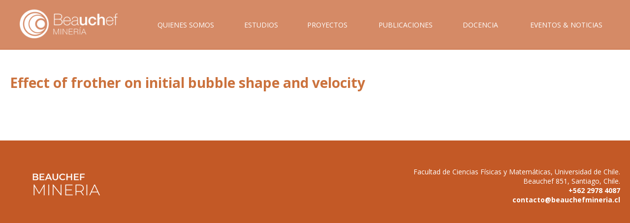

--- FILE ---
content_type: text/html; charset=UTF-8
request_url: https://www.beauchefmineria.cl/publicacion/effect-of-frother-on-initial-bubble-shape-and-velocity/
body_size: 25325
content:
<!DOCTYPE html>
<html xmlns="https://www.w3.org/1999/xhtml" lang="es">
<head>
	<meta charset="UTF-8">
	<title>Effect of frother on initial bubble shape and velocity &laquo;  Beauchef Minería</title>
	<link rel="profile" href="http://gmpg.org/xfn/11">
	<link rel="pingback" href="https://www.beauchefmineria.cl/xmlrpc.php">

	<style type="text/css" media="all">
		@import url( 'https://www.beauchefmineria.cl/wp-content/themes/beauchefmineria/style2.css?v=3' );
		@import url( https://www.beauchefmineria.cl/wp-content/themes/beauchefmineria/style.css?v=3 );
	</style>

	<link href='https://fonts.googleapis.com/css?family=Open+Sans:300italic,400italic,600italic,700italic,800italic,400,300,600,700,800' rel='stylesheet' type='text/css'>

	<meta name="viewport" content="width=device-width, initial-scale=1.0">

	<meta name='robots' content='max-image-preview:large' />
<link rel='dns-prefetch' href='//ajax.googleapis.com' />
<link rel='dns-prefetch' href='//s.w.org' />
<script type="text/javascript">
window._wpemojiSettings = {"baseUrl":"https:\/\/s.w.org\/images\/core\/emoji\/14.0.0\/72x72\/","ext":".png","svgUrl":"https:\/\/s.w.org\/images\/core\/emoji\/14.0.0\/svg\/","svgExt":".svg","source":{"concatemoji":"https:\/\/www.beauchefmineria.cl\/wp-includes\/js\/wp-emoji-release.min.js?ver=6.0.11"}};
/*! This file is auto-generated */
!function(e,a,t){var n,r,o,i=a.createElement("canvas"),p=i.getContext&&i.getContext("2d");function s(e,t){var a=String.fromCharCode,e=(p.clearRect(0,0,i.width,i.height),p.fillText(a.apply(this,e),0,0),i.toDataURL());return p.clearRect(0,0,i.width,i.height),p.fillText(a.apply(this,t),0,0),e===i.toDataURL()}function c(e){var t=a.createElement("script");t.src=e,t.defer=t.type="text/javascript",a.getElementsByTagName("head")[0].appendChild(t)}for(o=Array("flag","emoji"),t.supports={everything:!0,everythingExceptFlag:!0},r=0;r<o.length;r++)t.supports[o[r]]=function(e){if(!p||!p.fillText)return!1;switch(p.textBaseline="top",p.font="600 32px Arial",e){case"flag":return s([127987,65039,8205,9895,65039],[127987,65039,8203,9895,65039])?!1:!s([55356,56826,55356,56819],[55356,56826,8203,55356,56819])&&!s([55356,57332,56128,56423,56128,56418,56128,56421,56128,56430,56128,56423,56128,56447],[55356,57332,8203,56128,56423,8203,56128,56418,8203,56128,56421,8203,56128,56430,8203,56128,56423,8203,56128,56447]);case"emoji":return!s([129777,127995,8205,129778,127999],[129777,127995,8203,129778,127999])}return!1}(o[r]),t.supports.everything=t.supports.everything&&t.supports[o[r]],"flag"!==o[r]&&(t.supports.everythingExceptFlag=t.supports.everythingExceptFlag&&t.supports[o[r]]);t.supports.everythingExceptFlag=t.supports.everythingExceptFlag&&!t.supports.flag,t.DOMReady=!1,t.readyCallback=function(){t.DOMReady=!0},t.supports.everything||(n=function(){t.readyCallback()},a.addEventListener?(a.addEventListener("DOMContentLoaded",n,!1),e.addEventListener("load",n,!1)):(e.attachEvent("onload",n),a.attachEvent("onreadystatechange",function(){"complete"===a.readyState&&t.readyCallback()})),(e=t.source||{}).concatemoji?c(e.concatemoji):e.wpemoji&&e.twemoji&&(c(e.twemoji),c(e.wpemoji)))}(window,document,window._wpemojiSettings);
</script>
<style type="text/css">
img.wp-smiley,
img.emoji {
	display: inline !important;
	border: none !important;
	box-shadow: none !important;
	height: 1em !important;
	width: 1em !important;
	margin: 0 0.07em !important;
	vertical-align: -0.1em !important;
	background: none !important;
	padding: 0 !important;
}
</style>
	<link rel='stylesheet' id='wp-block-library-css'  href='https://www.beauchefmineria.cl/wp-includes/css/dist/block-library/style.min.css?ver=6.0.11' type='text/css' media='all' />
<style id='global-styles-inline-css' type='text/css'>
body{--wp--preset--color--black: #000000;--wp--preset--color--cyan-bluish-gray: #abb8c3;--wp--preset--color--white: #ffffff;--wp--preset--color--pale-pink: #f78da7;--wp--preset--color--vivid-red: #cf2e2e;--wp--preset--color--luminous-vivid-orange: #ff6900;--wp--preset--color--luminous-vivid-amber: #fcb900;--wp--preset--color--light-green-cyan: #7bdcb5;--wp--preset--color--vivid-green-cyan: #00d084;--wp--preset--color--pale-cyan-blue: #8ed1fc;--wp--preset--color--vivid-cyan-blue: #0693e3;--wp--preset--color--vivid-purple: #9b51e0;--wp--preset--gradient--vivid-cyan-blue-to-vivid-purple: linear-gradient(135deg,rgba(6,147,227,1) 0%,rgb(155,81,224) 100%);--wp--preset--gradient--light-green-cyan-to-vivid-green-cyan: linear-gradient(135deg,rgb(122,220,180) 0%,rgb(0,208,130) 100%);--wp--preset--gradient--luminous-vivid-amber-to-luminous-vivid-orange: linear-gradient(135deg,rgba(252,185,0,1) 0%,rgba(255,105,0,1) 100%);--wp--preset--gradient--luminous-vivid-orange-to-vivid-red: linear-gradient(135deg,rgba(255,105,0,1) 0%,rgb(207,46,46) 100%);--wp--preset--gradient--very-light-gray-to-cyan-bluish-gray: linear-gradient(135deg,rgb(238,238,238) 0%,rgb(169,184,195) 100%);--wp--preset--gradient--cool-to-warm-spectrum: linear-gradient(135deg,rgb(74,234,220) 0%,rgb(151,120,209) 20%,rgb(207,42,186) 40%,rgb(238,44,130) 60%,rgb(251,105,98) 80%,rgb(254,248,76) 100%);--wp--preset--gradient--blush-light-purple: linear-gradient(135deg,rgb(255,206,236) 0%,rgb(152,150,240) 100%);--wp--preset--gradient--blush-bordeaux: linear-gradient(135deg,rgb(254,205,165) 0%,rgb(254,45,45) 50%,rgb(107,0,62) 100%);--wp--preset--gradient--luminous-dusk: linear-gradient(135deg,rgb(255,203,112) 0%,rgb(199,81,192) 50%,rgb(65,88,208) 100%);--wp--preset--gradient--pale-ocean: linear-gradient(135deg,rgb(255,245,203) 0%,rgb(182,227,212) 50%,rgb(51,167,181) 100%);--wp--preset--gradient--electric-grass: linear-gradient(135deg,rgb(202,248,128) 0%,rgb(113,206,126) 100%);--wp--preset--gradient--midnight: linear-gradient(135deg,rgb(2,3,129) 0%,rgb(40,116,252) 100%);--wp--preset--duotone--dark-grayscale: url('#wp-duotone-dark-grayscale');--wp--preset--duotone--grayscale: url('#wp-duotone-grayscale');--wp--preset--duotone--purple-yellow: url('#wp-duotone-purple-yellow');--wp--preset--duotone--blue-red: url('#wp-duotone-blue-red');--wp--preset--duotone--midnight: url('#wp-duotone-midnight');--wp--preset--duotone--magenta-yellow: url('#wp-duotone-magenta-yellow');--wp--preset--duotone--purple-green: url('#wp-duotone-purple-green');--wp--preset--duotone--blue-orange: url('#wp-duotone-blue-orange');--wp--preset--font-size--small: 13px;--wp--preset--font-size--medium: 20px;--wp--preset--font-size--large: 36px;--wp--preset--font-size--x-large: 42px;}.has-black-color{color: var(--wp--preset--color--black) !important;}.has-cyan-bluish-gray-color{color: var(--wp--preset--color--cyan-bluish-gray) !important;}.has-white-color{color: var(--wp--preset--color--white) !important;}.has-pale-pink-color{color: var(--wp--preset--color--pale-pink) !important;}.has-vivid-red-color{color: var(--wp--preset--color--vivid-red) !important;}.has-luminous-vivid-orange-color{color: var(--wp--preset--color--luminous-vivid-orange) !important;}.has-luminous-vivid-amber-color{color: var(--wp--preset--color--luminous-vivid-amber) !important;}.has-light-green-cyan-color{color: var(--wp--preset--color--light-green-cyan) !important;}.has-vivid-green-cyan-color{color: var(--wp--preset--color--vivid-green-cyan) !important;}.has-pale-cyan-blue-color{color: var(--wp--preset--color--pale-cyan-blue) !important;}.has-vivid-cyan-blue-color{color: var(--wp--preset--color--vivid-cyan-blue) !important;}.has-vivid-purple-color{color: var(--wp--preset--color--vivid-purple) !important;}.has-black-background-color{background-color: var(--wp--preset--color--black) !important;}.has-cyan-bluish-gray-background-color{background-color: var(--wp--preset--color--cyan-bluish-gray) !important;}.has-white-background-color{background-color: var(--wp--preset--color--white) !important;}.has-pale-pink-background-color{background-color: var(--wp--preset--color--pale-pink) !important;}.has-vivid-red-background-color{background-color: var(--wp--preset--color--vivid-red) !important;}.has-luminous-vivid-orange-background-color{background-color: var(--wp--preset--color--luminous-vivid-orange) !important;}.has-luminous-vivid-amber-background-color{background-color: var(--wp--preset--color--luminous-vivid-amber) !important;}.has-light-green-cyan-background-color{background-color: var(--wp--preset--color--light-green-cyan) !important;}.has-vivid-green-cyan-background-color{background-color: var(--wp--preset--color--vivid-green-cyan) !important;}.has-pale-cyan-blue-background-color{background-color: var(--wp--preset--color--pale-cyan-blue) !important;}.has-vivid-cyan-blue-background-color{background-color: var(--wp--preset--color--vivid-cyan-blue) !important;}.has-vivid-purple-background-color{background-color: var(--wp--preset--color--vivid-purple) !important;}.has-black-border-color{border-color: var(--wp--preset--color--black) !important;}.has-cyan-bluish-gray-border-color{border-color: var(--wp--preset--color--cyan-bluish-gray) !important;}.has-white-border-color{border-color: var(--wp--preset--color--white) !important;}.has-pale-pink-border-color{border-color: var(--wp--preset--color--pale-pink) !important;}.has-vivid-red-border-color{border-color: var(--wp--preset--color--vivid-red) !important;}.has-luminous-vivid-orange-border-color{border-color: var(--wp--preset--color--luminous-vivid-orange) !important;}.has-luminous-vivid-amber-border-color{border-color: var(--wp--preset--color--luminous-vivid-amber) !important;}.has-light-green-cyan-border-color{border-color: var(--wp--preset--color--light-green-cyan) !important;}.has-vivid-green-cyan-border-color{border-color: var(--wp--preset--color--vivid-green-cyan) !important;}.has-pale-cyan-blue-border-color{border-color: var(--wp--preset--color--pale-cyan-blue) !important;}.has-vivid-cyan-blue-border-color{border-color: var(--wp--preset--color--vivid-cyan-blue) !important;}.has-vivid-purple-border-color{border-color: var(--wp--preset--color--vivid-purple) !important;}.has-vivid-cyan-blue-to-vivid-purple-gradient-background{background: var(--wp--preset--gradient--vivid-cyan-blue-to-vivid-purple) !important;}.has-light-green-cyan-to-vivid-green-cyan-gradient-background{background: var(--wp--preset--gradient--light-green-cyan-to-vivid-green-cyan) !important;}.has-luminous-vivid-amber-to-luminous-vivid-orange-gradient-background{background: var(--wp--preset--gradient--luminous-vivid-amber-to-luminous-vivid-orange) !important;}.has-luminous-vivid-orange-to-vivid-red-gradient-background{background: var(--wp--preset--gradient--luminous-vivid-orange-to-vivid-red) !important;}.has-very-light-gray-to-cyan-bluish-gray-gradient-background{background: var(--wp--preset--gradient--very-light-gray-to-cyan-bluish-gray) !important;}.has-cool-to-warm-spectrum-gradient-background{background: var(--wp--preset--gradient--cool-to-warm-spectrum) !important;}.has-blush-light-purple-gradient-background{background: var(--wp--preset--gradient--blush-light-purple) !important;}.has-blush-bordeaux-gradient-background{background: var(--wp--preset--gradient--blush-bordeaux) !important;}.has-luminous-dusk-gradient-background{background: var(--wp--preset--gradient--luminous-dusk) !important;}.has-pale-ocean-gradient-background{background: var(--wp--preset--gradient--pale-ocean) !important;}.has-electric-grass-gradient-background{background: var(--wp--preset--gradient--electric-grass) !important;}.has-midnight-gradient-background{background: var(--wp--preset--gradient--midnight) !important;}.has-small-font-size{font-size: var(--wp--preset--font-size--small) !important;}.has-medium-font-size{font-size: var(--wp--preset--font-size--medium) !important;}.has-large-font-size{font-size: var(--wp--preset--font-size--large) !important;}.has-x-large-font-size{font-size: var(--wp--preset--font-size--x-large) !important;}
</style>
<link rel='stylesheet' id='mmenu-css-css'  href='https://www.beauchefmineria.cl/wp-content/themes/beauchefmineria/includes/mmenu/css/jquery.mmenu.all.css?v=4028&#038;ver=6.0.11' type='text/css' media='all' />
<link rel='stylesheet' id='font-awesome-css'  href='https://www.beauchefmineria.cl/wp-content/themes/beauchefmineria/includes/font-awesome/css/font-awesome.min.css?v=4028&#038;ver=6.0.11' type='text/css' media='all' />
<link rel='stylesheet' id='ari-fancybox-css'  href='https://www.beauchefmineria.cl/wp-content/plugins/ari-fancy-lightbox/assets/fancybox/jquery.fancybox.min.css?ver=1.3.9' type='text/css' media='all' />
<script type='text/javascript' src='https://ajax.googleapis.com/ajax/libs/jquery/2.1.4/jquery.min.js?v=4028&#038;ver=6.0.11' id='jquery-js'></script>
<script type='text/javascript' src='https://ajax.googleapis.com/ajax/libs/jqueryui/1.12.1/jquery-ui.min.js?v=4028&#038;ver=6.0.11' id='jquery-ui-js'></script>
<script type='text/javascript' src='https://www.beauchefmineria.cl/wp-content/themes/beauchefmineria/includes/mmenu/js/jquery.mmenu.min.all.js?ver=6.0.11' id='mmenu-js'></script>
<script type='text/javascript' src='https://www.beauchefmineria.cl/wp-content/themes/beauchefmineria/includes/mijs.js?v=4028&#038;ver=6.0.11' id='inicio-js'></script>
<script type='text/javascript' id='ari-fancybox-js-extra'>
/* <![CDATA[ */
var ARI_FANCYBOX = {"lightbox":{"infobar":false,"backFocus":false,"trapFocus":false,"thumbs":{"hideOnClose":false},"touch":{"vertical":true,"momentum":true},"buttons":["slideShow","fullScreen","thumbs","close"],"lang":"custom","i18n":{"custom":{"PREV":"Previous","NEXT":"Next","PLAY_START":"Start slideshow (P)","PLAY_STOP":"Stop slideshow (P)","FULL_SCREEN":"Full screen (F)","THUMBS":"Thumbnails (G)","CLOSE":"Close (Esc)","ERROR":"The requested content cannot be loaded. <br\/> Please try again later."}}},"convert":{"images":{"convert":true},"youtube":{"convert":true},"vimeo":{"convert":true},"instagram":{"convert":true},"google_maps":{"convert":true}},"viewers":{"pdfjs":{"url":"https:\/\/www.beauchefmineria.cl\/wp-content\/plugins\/ari-fancy-lightbox\/assets\/pdfjs\/web\/viewer.html"}}};
/* ]]> */
</script>
<script type='text/javascript' src='https://www.beauchefmineria.cl/wp-content/plugins/ari-fancy-lightbox/assets/fancybox/jquery.fancybox.min.js?ver=1.3.9' id='ari-fancybox-js'></script>
<link rel="https://api.w.org/" href="https://www.beauchefmineria.cl/wp-json/" /><link rel="EditURI" type="application/rsd+xml" title="RSD" href="https://www.beauchefmineria.cl/xmlrpc.php?rsd" />
<link rel="wlwmanifest" type="application/wlwmanifest+xml" href="https://www.beauchefmineria.cl/wp-includes/wlwmanifest.xml" /> 
<meta name="generator" content="WordPress 6.0.11" />
<link rel="canonical" href="https://www.beauchefmineria.cl/publicacion/effect-of-frother-on-initial-bubble-shape-and-velocity/" />
<link rel='shortlink' href='https://www.beauchefmineria.cl/?p=2348' />
<link rel="alternate" type="application/json+oembed" href="https://www.beauchefmineria.cl/wp-json/oembed/1.0/embed?url=https%3A%2F%2Fwww.beauchefmineria.cl%2Fpublicacion%2Feffect-of-frother-on-initial-bubble-shape-and-velocity%2F" />
<link rel="alternate" type="text/xml+oembed" href="https://www.beauchefmineria.cl/wp-json/oembed/1.0/embed?url=https%3A%2F%2Fwww.beauchefmineria.cl%2Fpublicacion%2Feffect-of-frother-on-initial-bubble-shape-and-velocity%2F&#038;format=xml" />
<style type="text/css">BODY .fancybox-container{z-index:200000}BODY .fancybox-is-open .fancybox-bg{opacity:0.87}BODY .fancybox-bg {background-color:#0f0f11}BODY .fancybox-thumbs {background-color:#ffffff}</style>	
	<!-- Global site tag (gtag.js) - Google Analytics -->
<script async src="https://www.googletagmanager.com/gtag/js?id=UA-137061124-1"></script>
<script>
  window.dataLayer = window.dataLayer || [];
  function gtag(){dataLayer.push(arguments);}
  gtag('js', new Date());

  gtag('config', 'UA-137061124-1');
</script>

<script type="text/javascript">
var baseurl = 'https://www.beauchefmineria.cl';
var tplurl = 'https://www.beauchefmineria.cl/wp-content/themes/beauchefmineria';
</script>
	
	

</head>

<body class="publicacion-template-default single single-publicacion postid-2348">



<div id="site">

		<div id="menu">
		<div class="ancho">
			<div class="menu-principal-container"><ul id="menu-principal" class="menu"><li id="menu-item-10" class="inicio mob menu-item menu-item-type-custom menu-item-object-custom menu-item-home menu-item-10"><a href="https://www.beauchefmineria.cl/">Inicio</a></li>
<li id="menu-item-5" class="menu-item menu-item-type-custom menu-item-object-custom menu-item-has-children menu-item-5"><a>Quienes Somos</a>
<ul class="sub-menu">
	<li id="menu-item-176" class="menu-item menu-item-type-post_type menu-item-object-page menu-item-176"><a href="https://www.beauchefmineria.cl/directorio/">Directorio</a></li>
	<li id="menu-item-177" class="menu-item menu-item-type-post_type menu-item-object-page menu-item-177"><a href="https://www.beauchefmineria.cl/objetivos/">Objetivos</a></li>
</ul>
</li>
<li id="menu-item-13877" class="menu-item menu-item-type-taxonomy menu-item-object-category menu-item-13877"><a href="https://www.beauchefmineria.cl/category/estudios/">Estudios</a></li>
<li id="menu-item-7" class="menu-item menu-item-type-custom menu-item-object-custom menu-item-has-children menu-item-7"><a>Proyectos</a>
<ul class="sub-menu">
	<li id="menu-item-21" class="menu-item menu-item-type-custom menu-item-object-custom menu-item-21"><a href="https://www.beauchefmineria.cl/catalogo/?filter=investigacion-cientifica">Investigación Científica</a></li>
	<li id="menu-item-22" class="menu-item menu-item-type-custom menu-item-object-custom menu-item-22"><a href="https://www.beauchefmineria.cl/catalogo/?filter=investigacion-aplicada">Investigación Aplicada</a></li>
</ul>
</li>
<li id="menu-item-2602" class="menu-item menu-item-type-custom menu-item-object-custom menu-item-has-children menu-item-2602"><a href="#">Publicaciones</a>
<ul class="sub-menu">
	<li id="menu-item-28" class="menu-item menu-item-type-custom menu-item-object-custom menu-item-28"><a href="https://www.beauchefmineria.cl/catalogo/?filter=articulos">Artículos Científicos</a></li>
	<li id="menu-item-27" class="menu-item menu-item-type-custom menu-item-object-custom menu-item-27"><a href="https://www.beauchefmineria.cl/catalogo/?filter=tesis-y-memorias">Tesis</a></li>
</ul>
</li>
<li id="menu-item-2601" class="menu-item menu-item-type-custom menu-item-object-custom menu-item-has-children menu-item-2601"><a>Docencia</a>
<ul class="sub-menu">
	<li id="menu-item-204" class="menu-item menu-item-type-post_type menu-item-object-page menu-item-204"><a href="https://www.beauchefmineria.cl/docencia/pregrado/">Pregrado</a></li>
	<li id="menu-item-203" class="menu-item menu-item-type-post_type menu-item-object-page menu-item-203"><a href="https://www.beauchefmineria.cl/docencia/postgrado/">Postgrado</a></li>
	<li id="menu-item-202" class="menu-item menu-item-type-post_type menu-item-object-page menu-item-202"><a href="https://www.beauchefmineria.cl/docencia/educacion-ejecutiva/">Educación Ejecutiva</a></li>
</ul>
</li>
<li id="menu-item-9" class="menu-item menu-item-type-custom menu-item-object-custom menu-item-has-children menu-item-9"><a>Eventos &#038; Noticias</a>
<ul class="sub-menu">
	<li id="menu-item-2655" class="menu-item menu-item-type-post_type_archive menu-item-object-eventos menu-item-2655"><a href="https://www.beauchefmineria.cl/eventos/">Eventos y Actividades</a></li>
	<li id="menu-item-2600" class="menu-item menu-item-type-taxonomy menu-item-object-category menu-item-2600"><a href="https://www.beauchefmineria.cl/category/noticias/">Archivo de Noticias</a></li>
</ul>
</li>
<li id="menu-item-2652" class="linkmob mob menu-item menu-item-type-custom menu-item-object-custom menu-item-2652"><a href="#mobmenu">menu</a></li>
</ul></div>		</div>
	</div>
	
	<div id="mobmenu">
		<div class="menu-principal-container"><ul id="menu-principal-1" class="mobmenu"><li class="inicio mob menu-item menu-item-type-custom menu-item-object-custom menu-item-home menu-item-10"><a href="https://www.beauchefmineria.cl/">Inicio</a></li>
<li class="menu-item menu-item-type-custom menu-item-object-custom menu-item-has-children menu-item-5"><span class="cabeza">Quienes Somos</span>
<ul class="sub-menu">
	<li class="menu-item menu-item-type-post_type menu-item-object-page menu-item-176"><a href="https://www.beauchefmineria.cl/directorio/">Directorio</a></li>
	<li class="menu-item menu-item-type-post_type menu-item-object-page menu-item-177"><a href="https://www.beauchefmineria.cl/objetivos/">Objetivos</a></li>
</ul>
</li>
<li class="menu-item menu-item-type-taxonomy menu-item-object-category menu-item-13877"><a href="https://www.beauchefmineria.cl/category/estudios/">Estudios</a></li>
<li class="menu-item menu-item-type-custom menu-item-object-custom menu-item-has-children menu-item-7"><span class="cabeza">Proyectos</span>
<ul class="sub-menu">
	<li class="menu-item menu-item-type-custom menu-item-object-custom menu-item-21"><a href="https://www.beauchefmineria.cl/catalogo/?filter=investigacion-cientifica">Investigación Científica</a></li>
	<li class="menu-item menu-item-type-custom menu-item-object-custom menu-item-22"><a href="https://www.beauchefmineria.cl/catalogo/?filter=investigacion-aplicada">Investigación Aplicada</a></li>
</ul>
</li>
<li class="menu-item menu-item-type-custom menu-item-object-custom menu-item-has-children menu-item-2602"><span class="cabeza">Publicaciones</span>
<ul class="sub-menu">
	<li class="menu-item menu-item-type-custom menu-item-object-custom menu-item-28"><a href="https://www.beauchefmineria.cl/catalogo/?filter=articulos">Artículos Científicos</a></li>
	<li class="menu-item menu-item-type-custom menu-item-object-custom menu-item-27"><a href="https://www.beauchefmineria.cl/catalogo/?filter=tesis-y-memorias">Tesis</a></li>
</ul>
</li>
<li class="menu-item menu-item-type-custom menu-item-object-custom menu-item-has-children menu-item-2601"><span class="cabeza">Docencia</span>
<ul class="sub-menu">
	<li class="menu-item menu-item-type-post_type menu-item-object-page menu-item-204"><a href="https://www.beauchefmineria.cl/docencia/pregrado/">Pregrado</a></li>
	<li class="menu-item menu-item-type-post_type menu-item-object-page menu-item-203"><a href="https://www.beauchefmineria.cl/docencia/postgrado/">Postgrado</a></li>
	<li class="menu-item menu-item-type-post_type menu-item-object-page menu-item-202"><a href="https://www.beauchefmineria.cl/docencia/educacion-ejecutiva/">Educación Ejecutiva</a></li>
</ul>
</li>
<li class="menu-item menu-item-type-custom menu-item-object-custom menu-item-has-children menu-item-9"><span class="cabeza">Eventos &#038; Noticias</span>
<ul class="sub-menu">
	<li class="menu-item menu-item-type-post_type_archive menu-item-object-eventos menu-item-2655"><a href="https://www.beauchefmineria.cl/eventos/">Eventos y Actividades</a></li>
	<li class="menu-item menu-item-type-taxonomy menu-item-object-category menu-item-2600"><a href="https://www.beauchefmineria.cl/category/noticias/">Archivo de Noticias</a></li>
</ul>
</li>
<li class="linkmob mob menu-item menu-item-type-custom menu-item-object-custom menu-item-2652"><a href="#mobmenu">menu</a></li>
</ul></div>	</div>
<div id="index">
	<div id="contenido" class="ancho">

		<div class="principal">

			
				<div class="post-2348 publicacion type-publicacion status-publish hentry tipo-articulos area-procesamiento-de-minerales area-ingenieria-de-procesos institucion-departamento-de-ingenieria-de-minas" id="post-2348">
					<h1><a href="https://www.beauchefmineria.cl/publicacion/effect-of-frother-on-initial-bubble-shape-and-velocity/">Effect of frother on initial bubble shape and velocity</a></h1>
									</div>

			
				<div class="navigation">
									</div>

			
		</div>

	</div>
</div>

	<!-- <div class="footer">
			<div class="ancho">
				<div class="pad">
					<div class="tabla">
						<div class="celda">
							<img style="max-width:100%;" src="https://www.beauchefmineria.cl/wp-content/themes/beauchefmineria/images/logo_bm.png" />
						</div>
						<div class="celda" style="vertical-align:middle;text-align:right;">
							<h2 style="vertical-align: top;display:inline-block;margin:0;margin-right:10px;font-weight: normal;">Síguenos</h2>							
						</div>
					</div>
				</div>
			</div>
		</div> --> 
		
		<div class="pie">
			<div class="ancho">
				<div class="pad">
					<div class="tabla">
						<div class="celda">
							<img style="max-width:100%;" src="https://www.beauchefmineria.cl/wp-content/themes/beauchefmineria/images/logo_bm.png" />						</div>
							<div class="celda" style="text-align:right;"><p style="text-align: right;">Facultad de Ciencias Físicas y Matemáticas, Universidad de Chile.<br />
Beauchef 851, Santiago, Chile.<br />
<strong><a href="tel:+56229784087">+562 2978 4087</a><br />
<a href="mailto:contacto@beauchefmineria.cl">contacto@beauchefmineria.cl</a></strong></p></div>					</div>
				</div>
			</div>
		</div>

<script type='text/javascript' id='miajax-js-extra'>
/* <![CDATA[ */
var cuentaclicks = {"ajax_url":"https:\/\/www.beauchefmineria.cl\/wp-admin\/admin-ajax.php"};
/* ]]> */
</script>
<script type='text/javascript' src='https://www.beauchefmineria.cl/wp-content/themes/beauchefmineria/includes/ajax.js?v=4028&#038;ver=1.0' id='miajax-js'></script>

</body>
</html>



--- FILE ---
content_type: text/css
request_url: https://www.beauchefmineria.cl/wp-content/themes/beauchefmineria/style2.css?v=3
body_size: 35136
content:
body {background-color:#FFF;height:100%;margin:0;padding:0;color:#6d6662;font-family:'Open Sans';width:100%;font-size:14px;}
html {height:100%;width:100%;}
#site {height: 100%;}

#mobmenu {display:none;}

/*COLORES DEL SITIO
.franja-color	es el fondo de las franjas
.bordergris 	mismo color del anterior pero en RGBA (no cambiar e Ãºltimo valor!)
				tambiÃ©n hay que cambiar el archivo header.php (ojo que el ultimo valor de RGBA es trasparencia... no cambiar!)
 body: color: (es mas fuerte para -textos-)
*/

.ancho {max-width:1024px;margin:0 auto;}
.full {width:100%;height:100%;}
.solo_mobile {display:none;}
.circ {-webkit-border-radius: 50%;-moz-border-radius: 50%;border-radius: 50%;}
.desaturate{-webkit-filter: grayscale(100%);filter: grayscale(100%);filter: gray;filter: url("data:image/svg+xml;utf8,<svg version='1.1' xmlns='http://www.w3.org/2000/svg' height='0'><filter id='greyscale'><feColorMatrix type='matrix' values='0.3333 0.3333 0.3333 0 0 0.3333 0.3333 0.3333 0 0 0.3333 0.3333 0.3333 0 0 0 0 0 1 0' /></filter></svg>#greyscale");}
.desaturate90{-webkit-filter: grayscale(90%);filter: grayscale(90%);filter: gray;filter: url("data:image/svg+xml;utf8,<svg version='1.1' xmlns='http://www.w3.org/2000/svg' height='0'><filter id='greyscale'><feColorMatrix type='matrix' values='0.3333 0.3333 0.3333 0 0 0.3333 0.3333 0.3333 0 0 0.3333 0.3333 0.3333 0 0 0 0 0 1 0' /></filter></svg>#greyscale");}
.trans60 {opacity: 0.6;filter: alpha(opacity=60);}
.bordergris {border:1px solid rgba(92, 103, 120, 1) !important;}
.iblock {display:inline-block !important;}

.volver {background-color: rgba(197,99,40,0.9);color: #FFF !important;padding: 3px 10px;font-size: 11px;border-bottom:0 !important;}

a {color:inherit;text-decoration:none;}
h1 a {color:rgba(197,99,40,0.9);}

.mas_boton {background-color: rgba(197,99,40,0.9);color: #FFF;padding: 5px 10px;text-transform:uppercase;}
.mas_espacio {text-align: center;padding: 20px 0;}

#imagen {width:100%;height:40%;background-size:cover;background-position: center center;}
body.home #imagen {height:70% !important;}

body div.cajafrase {position:absolute;width:100%;height:40%;}
body.home .cajafrase {height:70% !important;}
div.cajafrase div.frase {text-align: right;height: 100px;width: 100px;display: table-cell;vertical-align: middle;color: #FFF;font-size: 30px;font-weight: bold;padding-right: 100px;}
div.cajafrase div.ancho {height:100%;}
div.cajafrase div.boxfrase {text-align: right;height: 100%;width: 100px;padding-top: 140px;display: table;width: 100%;vertical-align: middle;}

.issuu-viewer {max-width:650px;}
.issuuembed.issuu-isrendered, .issuu-viewer, .issuu-viewer object {max-width: 100%!important;}
.issuuembed.issuu-isrendered, .issuu-viewer {margin:0 auto;}
.issuuembed.issuu-isrendered > div > div:last-child {display:none !important;}

.header-controls {display:none;}

.tabla_test {display:table;}
.tabla_test div {display:table-cell;vertical-align:top;}
.tabla_test div .circ {width:200px;height:200px;}
.tabla_test div span {display:block;font-size:18px;font-weight:normal;margin-top:30px;}
.der_test {width:250px;}

/*** SPECIAL FX ***/
.slideLeft{animation-name:slideLeft;-webkit-animation-name:slideLeft;animation-duration:1s;-webkit-animation-duration:1s;animation-timing-function:ease-in-out;-webkit-animation-timing-function:ease-in-out;visibility:visible!important}@keyframes slideLeft{0%{transform:translateX(150%)}50%{transform:translateX(-8%)}65%{transform:translateX(4%)}80%{transform:translateX(-4%)}95%{transform:translateX(2%)}100%{transform:translateX(0%)}}@-webkit-keyframes slideLeft{0%{-webkit-transform:translateX(150%)}50%{-webkit-transform:translateX(-8%)}65%{-webkit-transform:translateX(4%)}80%{-webkit-transform:translateX(-4%)}95%{-webkit-transform:translateX(2%)}100%{-webkit-transform:translateX(0%)}}
.slideRight{animation-name:slideRight;-webkit-animation-name:slideRight;animation-duration:1s;-webkit-animation-duration:1s;animation-timing-function:ease-in-out;-webkit-animation-timing-function:ease-in-out;visibility:visible!important}@keyframes slideRight{0%{transform:translateX(-150%)}50%{transform:translateX(8%)}65%{transform:translateX(-4%)}80%{transform:translateX(4%)}95%{transform:translateX(-2%)}100%{transform:translateX(0%)}}@-webkit-keyframes slideRight{0%{-webkit-transform:translateX(-150%)}50%{-webkit-transform:translateX(8%)}65%{-webkit-transform:translateX(-4%)}80%{-webkit-transform:translateX(4%)}95%{-webkit-transform:translateX(-2%)}100%{-webkit-transform:translateX(0%)}}
.fadeIn{animation-name:fadeIn;-webkit-animation-name:fadeIn;animation-duration:1.5s;-webkit-animation-duration:1.5s;animation-timing-function:ease-in-out;-webkit-animation-timing-function:ease-in-out;visibility:visible!important}@keyframes fadeIn{0%{transform:scale(0);opacity:0}60%{transform:scale(1.1)}80%{transform:scale(0.9);opacity:1}100%{transform:scale(1);opacity:1}}@-webkit-keyframes fadeIn{0%{-webkit-transform:scale(0);opacity:0}60%{-webkit-transform:scale(1.1)}80%{-webkit-transform:scale(0.9);opacity:1}100%{-webkit-transform:scale(1);opacity:1}}
.bigEntrance{animation-name:bigEntrance;-webkit-animation-name:bigEntrance;animation-duration:1.6s;-webkit-animation-duration:1.6s;animation-timing-function:ease-out;-webkit-animation-timing-function:ease-out;visibility:visible!important}@keyframes bigEntrance{0%{transform:scale(0.3) rotate(6deg) translateX(-30%) translateY(30%);opacity:.2}30%{transform:scale(1.03) rotate(-2deg) translateX(2%) translateY(-2%);opacity:1}45%{transform:scale(0.98) rotate(1deg) translateX(0%) translateY(0%);opacity:1}60%{transform:scale(1.01) rotate(-1deg) translateX(0%) translateY(0%);opacity:1}75%{transform:scale(0.99) rotate(1deg) translateX(0%) translateY(0%);opacity:1}90%{transform:scale(1.01) rotate(0deg) translateX(0%) translateY(0%);opacity:1}100%{transform:scale(1) rotate(0deg) translateX(0%) translateY(0%);opacity:1}}@-webkit-keyframes bigEntrance{0%{-webkit-transform:scale(0.3) rotate(6deg) translateX(-30%) translateY(30%);opacity:.2}30%{-webkit-transform:scale(1.03) rotate(-2deg) translateX(2%) translateY(-2%);opacity:1}45%{-webkit-transform:scale(0.98) rotate(1deg) translateX(0%) translateY(0%);opacity:1}60%{-webkit-transform:scale(1.01) rotate(-1deg) translateX(0%) translateY(0%);opacity:1}75%{-webkit-transform:scale(0.99) rotate(1deg) translateX(0%) translateY(0%);opacity:1}90%{-webkit-transform:scale(1.01) rotate(0deg) translateX(0%) translateY(0%);opacity:1}100%{-webkit-transform:scale(1) rotate(0deg) translateX(0%) translateY(0%);opacity:1}}
.pullUp{animation-name:pullUp;-webkit-animation-name:pullUp;animation-duration:1.1s;-webkit-animation-duration:1.1s;animation-timing-function:ease-out;-webkit-animation-timing-function:ease-out;transform-origin:50% 100%;-ms-transform-origin:50% 100%;-webkit-transform-origin:50% 100%}@keyframes pullUp{0%{transform:scaleY(0.1)}40%{transform:scaleY(1.02)}100%,60%{transform:scaleY(0.98)}80%{transform:scaleY(1.01)}100%{transform:scaleY(1)}}@-webkit-keyframes pullUp{0%{-webkit-transform:scaleY(0.1)}40%{-webkit-transform:scaleY(1.02)}100%,60%{-webkit-transform:scaleY(0.98)}80%{-webkit-transform:scaleY(1.01)}100%{-webkit-transform:scaleY(1)}}
.pullDown{animation-name:pullDown;-webkit-animation-name:pullDown;animation-duration:1.1s;-webkit-animation-duration:1.1s;animation-timing-function:ease-out;-webkit-animation-timing-function:ease-out;transform-origin:50% 0;-ms-transform-origin:50% 0;-webkit-transform-origin:50% 0}@keyframes pullDown{0%{transform:scaleY(0.1)}40%{transform:scaleY(1.02)}100%,60%{transform:scaleY(0.98)}80%{transform:scaleY(1.01)}100%{transform:scaleY(1)}}@-webkit-keyframes pullDown{0%{-webkit-transform:scaleY(0.1)}40%{-webkit-transform:scaleY(1.02)}100%,60%{-webkit-transform:scaleY(0.98)}80%{-webkit-transform:scaleY(1.01)}100%{-webkit-transform:scaleY(1)}}
.stretchLeft{animation-name:stretchLeft;-webkit-animation-name:stretchLeft;animation-duration:1.5s;-webkit-animation-duration:1.5s;animation-timing-function:ease-out;-webkit-animation-timing-function:ease-out;transform-origin:100% 0;-ms-transform-origin:100% 0;-webkit-transform-origin:100% 0}@keyframes stretchLeft{0%{transform:scaleX(0.3)}40%{transform:scaleX(1.02)}100%,60%{transform:scaleX(0.98)}80%{transform:scaleX(1.01)}100%{transform:scaleX(1)}}@-webkit-keyframes stretchLeft{0%{-webkit-transform:scaleX(0.3)}40%{-webkit-transform:scaleX(1.02)}100%,60%{-webkit-transform:scaleX(0.98)}80%{-webkit-transform:scaleX(1.01)}100%{-webkit-transform:scaleX(1)}}
.stretchRight{animation-name:stretchRight;-webkit-animation-name:stretchRight;animation-duration:1.5s;-webkit-animation-duration:1.5s;animation-timing-function:ease-out;-webkit-animation-timing-function:ease-out;transform-origin:0 0;-ms-transform-origin:0 0;-webkit-transform-origin:0 0}@keyframes stretchRight{0%{transform:scaleX(0.3)}40%{transform:scaleX(1.02)}100%,60%{transform:scaleX(0.98)}80%{transform:scaleX(1.01)}100%{transform:scaleX(1)}}@-webkit-keyframes stretchRight{0%{-webkit-transform:scaleX(0.3)}40%{-webkit-transform:scaleX(1.02)}100%,60%{-webkit-transform:scaleX(0.98)}80%{-webkit-transform:scaleX(1.01)}100%{-webkit-transform:scaleX(1)}}

.animacion1 {animation: delayed-fade-animation 6s infinite ease-in-out;position: relative;overflow:hidden;}
@keyframes delayed-fade-animation {
	0%   {opacity: 0;}
	20%   {opacity: 1;}
	80%  {opacity: 1;}
	100% {opacity: 0;}
}
.animacion2 strong {position: absolute;left: 0;width: 100%;}
.animacion2 strong {animation: strong-animation 6s infinite ease-in-out;position: relative;}
.animacion3 {animation: strong-animation-rev 6s infinite ease-in-out;position: relative;}
@keyframes strong-animation {
	0%   {left: -9999px;}
	20%   {left: 0;}
	80%  {left: 0;}
	100% {left: 9999px;}
}
@keyframes strong-animation-rev { Directorio Y Consejo Consultivo
	0%   {left: 9999px;}
	20%   {left: 0;}
	80%  {left: 0;}
	100% {left: -9999px;}
}

#prefooter{background: rgba(197,99,40,1);padding:20px 0;}

#header{background: rgba(197,99,40,0.9);height:100px;position:absolute;top:0;width: 100%;}
	#top {height:100%;display:table;width:100%;}
	.celdatop {display:table-cell;vertical-align:middle;}

//#menu {position:absolute;top:100px;width:100%;background:rgba(197,99,40,0.9);z-index: 800;cursor:default;}
//.menu {list-style-type:none;padding:0;margin:0;display:table;width:100%;height:40px;border-top:1px solid #FFF;}
//.menu li {display:table-cell;text-align:center;vertical-align:middle;}
///*.menu li.menu-item-has-children {background:url('images/f_abajo.png') no-repeat center 30px;}*/
//.menu li a {text-decoration:none;color:#fff;text-transform:uppercase;font-size:12px;display: block;}
//.menu li ul {position:absolute;height:auto;margin:0;padding:0;visibility:hidden;}
///*.menu li ul {opacity:0;transition:visibility 0s linear 0.3s,opacity 0.3s linear;}*/
//.menu li ul {left: -9999px;top: 70px;opacity: 0;-webkit-transition: opacity .3s ease, top .25s ease;-moz-transition: opacity .3s ease, top .25s ease;-ms-transition: opacity .3s ease, top .25s ease;-o-transition: opacity .3s ease, top .25s ease;transition: opacity .3s ease, top .25s ease;}
//.menu li ul li {border-bottom:1px solid #fff;position:relative;display:block;text-align:left;background: rgba(197,99,40,.7);padding:10px 20px;}
//.menu li ul li a {color:#FFF;text-transform:none;}
//.menu li ul li:hover {background:rgba(197,99,40,.9);}
//.menu li ul li:hover a {color:#FFF;}
//.menu li ul li.menu-item-has-children {background: rgba(197,99,40,.7) url('images/f_derecha.png') no-repeat right center;}
//.menu li ul li ul {border-left:1px dotted #999;position:absolute;height:autopx;margin:0;padding:0;visibility:hidden;opacity:0;}
//.menu li ul li ul {transition:visibility 0s linear 0.3s,opacity 0.3s linear;margin:0;padding:0;top:0;}
//.menu li:hover ul {visibility:visible;opacity:1;transition-delay:0.1s;left: auto;top: 38px;}
//.menu li:hover ul li ul {visibility:hidden;opacity:0;}
//.menu li ul li:hover ul {visibility:visible;opacity:1;transition-delay:0.1s;}

//.menu li.inicio {width:30px;background:url('images/inicio.png') no-repeat center center;}
//.menu li.inicio a {text-indent:-99999px}
//.menu li.contacto {width: 30px;min-width:30px !important;background: url('images/contacto2.png') no-repeat center center;}
//.menu li.contacto a {text-indent:-99999px}

//.menu li:not(.inicio) {min-width: 100px;}

.footmenu {list-style-type:none;padding:0;margin:0;}
.footmenu li {list-style-type:none;padding:0;margin:0;}
.footmenu a {}

.encabezado {position: relative;text-align:center;width:90%;margin:40px auto;}
.encabezado:before {content: "";display: block;border-top: solid 1px;border-color:inherit;width: 100%;height: 1px;position: absolute;top: 50%;z-index: 1;}
.encabezado .titulo {background-color: inherit;padding: 0 40px;position: relative;z-index: 5;display:inline-block;text-transform:uppercase;font-size:24px;line-height:26px;}

.franjablanca {border-color:#804c2b;background-color:#FFF;clear: both; overflow: auto;}
.franjablanca div {background-color:#FFF;}
.franjacolor {border-color:#FFF;background-color:#e3dfd6; clear: both; overflow: auto; /*url('http://www.mbauchile.cl/new/wp-content/uploads/2016/03/fondo_santiago.jpg') no-repeat center center */;}
.franjacolor div {background-color:#e3dfd6;}
.franjacolor div img {}

.franjanaranja {color:#FFF;background-color:#ca723d;clear: both; overflow: auto;}
.franjanaranja div {background-color:#ca723d;}

.franjablanca .celdapuntos {padding:50px;padding-top:0;}
.franjablanca .celdapuntos img {}

.franjacolor .celdapuntos {padding:50px;padding-top:0;}
.franjacolor .celdapuntos img {max-width: 100%;}

.franjanaranja .celdapuntos {padding:50px;padding-top:0;}

.tablapuntos {display:table;width:100%;height:100%;border-collapse:collapse;table-layout: fixed;}
.celdapuntos {display:table-cell;vertical-align:top;text-align:center;}

.testimoniosh {}
.testimoniosh .celdapuntos {padding:10px;padding-top:0;padding-bottom:30px;}
.testimoniosh .celdapuntos small {font-weight:normal;font-size:11px;}
.testimoniosh .circ {width:150px;height:150px;margin:0 auto;}

#versiones {clear:both;overflow:auto}
#versiones .celdapuntos {padding:40px;padding-top:0;}
#versiones .mas {border:1px solid #804c2b;padding:3px 5px;text-transform:uppercase;font-size:11px;font-weight: bold;display:inline-block;margin-top:30px;}

#razones {clear:both;overflow:auto}
#razones .celdapuntos {padding:50px;padding-top:0;}
#razones .mas {border:1px solid #804c2b;padding:3px 5px;text-transform:uppercase;font-size:12px;display:inline-block;margin-top:30px;}

#acciones {clear:both;overflow:auto}
#acciones .celdapuntos {padding:50px 10px;padding-top:0;}
#acciones .celdapuntos img {border:2px solid #FFF;}

.noticias {clear:both;overflow:hidden;padding-bottom:20px;}
.noticias .celdapuntos {padding:20px 10px;text-align:left;}
.noticias .celdapuntos .cuadro_imagen {height: 0;overflow: hidden;display: block;text-align: center;background-color: #EFEFEF;position: relative;width: 100%;padding-bottom: 55%;} /*proporcion*/
.noticias .celdapuntos img {margin: auto;width: 100%;left: 0;position: absolute;}

.destacadotxt {clear:both;overflow:hidden;padding:40px 0 0 0;}
.destacadotxt h2 {margin:0;font-size:30px;font-weight:normal;}
.destacadotxt h2 strong {font-size:36px;}
.destacadotxt .celdapuntos {vertical-align:middle;}
.destacadotxt .celdapuntos a {display:inline-block;padding:10px 20px;color:#FFF;border:1px solid #FFF;margin-top:20px;background-color:rgba(197,99,40,0.9);}

.minipuntos {clear:both;overflow:hidden;padding:20px 0 20px 0;}
.minipuntos .celdapuntos {padding:20px 10px;text-align:center;font-size:12px;line-height:13px;}
.minipuntos .celdapuntos .cuadro_imagen {overflow: hidden;display: block;text-align: center;position: relative;width: 100%;} /*proporcion*/
.minipuntos .celdapuntos img {margin: auto;width: 100%;}
.minipuntos h2 {font-size:14px;}
.minipuntos .encabezado .titulo {font-size: 18px;line-height: 20px;}
.minipuntos .encabezado {margin-top:0;margin-bottom:0;}

.publicacion {padding:0 0 20px 0; }
/*especiales tema*/
.punto_charla {width: 100%;text-align: left;clear:both;margin-top:10px;font-size:12px;overflow: auto;}
.minifecha {width:31px;height:25px;padding-top:6px;border-width:2px;border-color:inherit;border-style:solid;text-align:center;float:left;font-size:18px;font-weight:bold;line-height:12px;margin-right:5px;}
.minifecha span {font-size:9px;}

.red_puntos_abajo {width:204px;height:204px;margin:0 auto;position:relative;margin-top:-204px;background-color:transparent !important;}
.red_punto {width:30px;height:30px;display:inline-block;border:2px solid #FFF;margin-left:5px;vertical-align: middle;}
.red_punto_tw {background:url('images/tw_t.png') no-repeat center center;background-size:cover;}
.red_punto_fb {background:url('images/fb_t.png') no-repeat center center;background-size:cover;}
.red_punto_li {background:url('images/li_t.png') no-repeat center center;background-size:cover;}
.red_punto_yt {background:url('images/yt_t.png') no-repeat center center;background-size:cover;}
.red_punto_ig {background:url('images/ig_t.png') no-repeat center center;background-size:cover;}
.red_punto_em {background:url('images/em_t.png') no-repeat center center;background-size:cover;}

a.soc {width:20px;height:20px;display:inline-block;text-indent:-9999px;background-color:rgba(197,99,40,0.9) !important;-webkit-border-radius: 50%;-moz-border-radius: 50%;border-radius: 50%;}
a.soc {background:  url('images/ht_t.png') no-repeat center center;background-size:cover;}
a.soc[href*="twitter"] 		{background:  url('images/tw_t.png') no-repeat center center;background-size:cover;}
a.soc[href*="facebook"] 	{background:  url('images/fb_t.png') no-repeat center center;background-size:cover;}
a.soc[href*="linkedin"] 	{background:  url('images/li_t.png') no-repeat center center;background-size:cover;}
a.soc[href*="youtube"] 		{background:  url('images/yt_t.png') no-repeat center center;background-size:cover;}
a.soc[href*="whatsapp"] 	{background:  url('images/wa_t.png') no-repeat center center;background-size:cover;}
a.soc[href*="instagram"] 	{background:  url('images/ig_t.png') no-repeat center center;background-size:cover;}
a.soc[href*="mailto"] 		{background:  url('images/em_t.png') no-repeat center center;background-size:cover;}

.red_punto_fecha {width:30px;height:30px;position:absolute;display:block;}

#contenido .listadopost {
    padding: 0px 0 60px 0;
}

.soc.solo_mobile {display:none;}

.archive .category-noticias {width:290px;display:inline-block;margin-right:10px;vertical-align:top;overflow:hidden;}
.archive .category-noticias h2 {color:#666;font-size:16px;}
#contenido .archive .category-noticias h2 a {color:#666;}
.caja_archive {width:320px;height:210px;background-size:cover;}
.compartir a.soc {width:30px;height:30px;margin-left:5px;}

.footer_compartir {width:100%;text-align:right;padding:0 !important;padding-top:30px !important;}
.footer_compartir div {text-align:right;padding-right:20px;}
.footer_compartir a {margin-left:10px;vertical-align: middle;}
.footer_compartir a.soc {width:30px;height:30px;}

nav.pagination {text-align:center;}
#contenido .page-numbers {display:inline-block;width:40px;height:40px;-webkit-border-radius: 50%;-moz-border-radius: 50%;border-radius: 50%;background-color:rgba(197,99,40,0.9);vertical-align:middle;line-height:40px;color:#FFF;}
#contenido .page-numbers.current {border:4px solid rgba(197,99,40,0.9);width:32px;height:32px;line-height:32px;background-color:#FFF;color:#e54d48;font-weight:bold;}
#contenido .navigation {margin-top: 20px;}

table.egresados {width:100%;font-size:12px;}
table.egresados tr:nth-child(odd) {background: #edeced;}
/* Max width before this PARTICULAR table gets nasty This query will take effect for any screen smaller than 760px and also iPads specifically. */
@media only screen and (max-width: 760px), (min-device-width: 768px) and (max-device-width: 1024px) {
	/* Hide table headers (but not display: none;, for accessibility) */
	table.egresados thead tr { position: absolute; top: -9999px; left: -9999px; }
	table.egresados tr { border: 1px solid #ccc; } /* Label the data */
	table.egresados td:nth-of-type(1):before { content: "Nombres "; }
	table.egresados td:nth-of-type(2):before { content: "Apellidos "; }
	table.egresados td:nth-of-type(3):before { content: "TÃ­tulo "; }
	table.egresados td:nth-of-type(4):before { content: "Universidad "; }
}

.cont_testimonio {display:table;padding-bottom:20px;}
.cont_img_test {display:table-cell;vertical-align:top;}
.cont_img_test a {display:block;margin-right:20px;}
.cont_img_test a > div {height:100px;width:100px;margin:0 auto;}
.cont_txt_test {display:table-cell;vertical-align:middle;}

.cont_testimonio_p {display:block;padding-bottom:20px;width:150px;float:right;padding-left:25px;margin-left:25px;border-left:1px solid #eaeaed;}
.cont_img_test_p {display:block;vertical-align:top;text-align:center;}
.cont_img_test_p a {display:block;}
.cont_img_test_p a > div {height:100px;width:100px;margin:0 auto;}
.cont_txt_test_p {display:block;vertical-align:middle;padding-bottom:30px;}

/*videos*/
.tablapuntosv {display:table;width:100%;height:100%;border-collapse:collapse;table-layout: fixed;}
.celdapuntosv {display:table-cell;vertical-align:middle;text-align:center;}
#videos {overflow:hidden;height:60%;background-size:cover;background-position:center center;background-repeat:no-repeat;}
#videos .full {background:rgba(125, 125, 125, .6);}
#videos #titulo_video {color:#FFF;font-size:36px;text-transform:uppercase;padding-left:10px;}
#videos .play {width:50%;margin:0 auto;}
#videos .play img {max-width:100%;}

#losvideos {text-align:right;height:120px;}
#losvideos img {height:100px;display:inline-block;vertical-align:middle}
#losvideos img:hover {opacity: 1;filter: alpha(opacity=100);}
.tira_videos {height:102px;margin-top:-120px;overflow: hidden;}
.tira_videos a.fancybox-media {height:100px;width:140px;text-align:center;overflow:hidden;display:inline-block !important;margin-left:10px;border:1px solid #efefef;}
.tira_videos a.mas {font-size:50px;vertical-align:top;margin-right:10px;height:100px;text-align:center;display:inline-block;/*width:20px;background-color:#804c2b;border:1px solid #efefef;*/margin-left:10px;line-height:100px;color:#FFF;font-weight:bold;overflow: hidden;}
.tira_videos a.mas:hover {opacity: 1;filter: alpha(opacity=100);}


.franja_bola {display:table;width:100%;}
.franja_bola_izq {display:table-cell;vertical-align:top;width:100px;padding-bottom:20px;padding-right:30px;}
.franja_bola_izq .franja_caja_img {width:100px;height:100px;overflow:hidden;-webkit-border-radius: 50%;-moz-border-radius: 50%;border-radius: 50%;}
.franja_bola_izq .laimg {width:100px;height:100px;background-size:cover !important;}
.franja_bola_der {display:table-cell;vertical-align:top;padding-bottom:40px;}
.franja_bola_der h3 {margin-bottom:0;}
.franja_bola_der h4 {margin:0;/*font-weight:normal;*/}
.franja_bola_der .linea {display:table-row;}
.franja_bola_der .linea div {display:table-cell;border-bottom:1px solid #EFEFEF;padding:5px 0;font-size:12px;}
.franja_bola_der .linea .un {width:150px;opacity:0.8;padding-right:10px;}
.franja_bola_der .linea .unh {display:none;}
.franja_bola_der p {margin-top:5px;}

/*CONTENIDO*/
#contenido {background-color:#fff;}
#contenido .ancho {background-color:#FFF;padding-bottom:40px;}
#contenido a {font-weight:bold;border-bottom:1px dotted #CDCDCD;}
#contenido h1 a,
#contenido h2 a,
#contenido h3 a,
#contenido h4 a,
#contenido h5 a
{border:0;}
#contenido img {max-width:100%;height: auto !important;}
#contenido ul {overflow:hidden;}
#contenido ul.tabla {display:table;clear:both;padding:0;}
#contenido ul.tabla li {display:table-row;}
#contenido ul.tabla li strong {display:table-cell;padding-right:10px;}
#contenido hr {border:0;background-color:none;clear:both;}

div#columnas {display:table;width:100%;border-left: 1px solid #eaeaed;border-right: 1px solid #eaeaed;}
div#columna_izquierda {display:table-cell;padding:25px 50px;}
div#columna_derecha {display:table-cell;width:175px;padding:25px;display:none;}

.galerias {clear:both;overflow:hidden;padding:20px 0 40px 0;}
.galerias .celdapuntos {padding:10px;padding-top:0;}
.galerias .celdapuntos .cuadro_imagen {height: 0;overflow: hidden;display: block;text-align: center;position: relative;width: 100%;padding-bottom: 88%;} /*proporcion*/
.galerias .celdapuntos img {margin: auto;width: 100%;left: 0;position: absolute;}
.galerias h2 {font-size:14px;font-weight:normal;}

#contenido .archive .type-galeria {width:320px;height:280px;display:inline-block;margin-right:10px;vertical-align:top;overflow:hidden;text-align:center;border:1px solid #EFEFEF;margin-bottom:20px;padding: 0;}
#contenido .archive .type-galeria .caja_archive {margin:10px;width:300px;}
#contenido .archive .type-galeria .thumb {width:70px;height:70px;}
#contenido .archive .type-galeria h2 {font-size:14px;font-weight:normal;}

/*persona*/

.tabla_persona {display:inline-table;}
.celda_persona {display:table-cell;vertical-align:top;}
.tipo_list {width:49%;margin-bottom:35px;font-size:12px;vertical-align:top;}
.p_der {padding-left:30px;}

.p_nom {font-weight:bold;font-size:16px;margin-bottom:5px;}
.p_cargo {font-weight:bold;font-size: 11px;text-transform: uppercase;}
.p_bio {padding-right:20px;}

/*persona*/

/*.page-id-12457 #contenido .persona {width:49%;display:inline-block;overflow:auto;vertical-align: top;}
.page-id-12457 #contenido .persona img {width:150px;height:150px;float:left;vertical-align:top;margin-right:20px;}
.page-id-12457 #contenido .persona .cont_persona {vertical-align:top;display:table;}
.page-id-12457 #contenido .persona span {background-color:#CDCDCD;color:#FFF;padding:0px 10px;font-size:12px;text-transform:uppercase;margin-top:10px;display: inline-block;}
.page-id-12457 #contenido .persona h2 {margin:0;margin-bottom:10px;}
.page-id-12457 #contenido .persona h4 {margin:0;margin-top:10px;}
.page-id-12457 #contenido .persona p {margin:0;font-size: 12px;}*/

.post-27855 .persona {width:49%;display:inline-block;overflow:auto;vertical-align: top;}
.post-27855 .persona img {width:150px;height:150px;float:left;vertical-align:top;margin-right:20px;}
.post-27855 .persona .cont_persona {vertical-align:top;display:table;}
.post-27855 .persona span {background-color:#CDCDCD;color:#FFF;padding:0px 10px;font-size:12px;text-transform:uppercase;margin-top:10px;display: inline-block;}
.post-27855 .persona h2 {margin:0;margin-bottom:10px;}
.post-27855 .persona h4 {margin:0;margin-top:10px;}
.post-27855 .persona p {margin:0;font-size: 12px;}

.post-27855 .persona {width:100%;padding: 0 !important;padding-bottom:20px !important}
.post-27855 .persona a.circ {width:100px !important;height:100px !important;}
.post-27855 .persona .cont_persona span {margin:0 !important; color:#804c2b !important}
.post-27855 .persona .cont_persona span[class^="color"]{display:none;}


div.pestanas_tab {margin-bottom:50px;text-align:center;font-size:16px;font-weight:bold;}
div.pestanas_tab div {display:inline-block;padding:3px 10px;cursor:pointer;color:rgba(197,99,40,1);}
div.pestanas_tab div.activa {color:#804c2b;}


/*publicaciones*/
.publi_table {display:table;}
.publi_row {display:table-row;}
.publi_cell {display:table-cell;border-bottom:1px solid #EFEFEF;padding:10px 0;}
.publi_cell a {border:none !important;}

/*FANCY*/

.fancybox-close{top:18px !important;right:18px !important;}
.fancybox-wrap {top:0 !important;}
#fancybox-loading, .fancybox-close, .fancybox-prev span, .fancybox-next span {background-image: url('images/fancybox_sprite.png') !important;}
#fancybox-loading div {background-image: url('images/fancybox_loading.gif') !important;}
.fancybox-skin {background: none !important;}

a.fancybox-media.play_over {position: relative;display: inline-block;border:none !important}
a.fancybox-media.play_over:after {background: url('images/play_stretch.png') no-repeat center center;content: "";position: absolute;top: 0;width: 100%;height: 100%;z-index: 100;display: block;background-size: contain;}
a.fancybox-media.play_over img {margin:0;}
/*footer*/
#footer {clear:both;overflow:auto;font-size:12px;background-color:#fff;}
#footer .ancho {border-top:1px solid #eaeaed;padding:20px 0;background-color:#FFF;}
#footer .celdapuntos {text-align:left;padding:10px;}
#footer a {font-weight:bold;}

.home #footer {background-color:#FFF;}

.thumb {width:150px;height:150px;}

.box_landing {height: 100%;width: 100%;padding-top: 100px;display: table;}
.tit_landing {font-size:20px;text-align:center;color:#FFF;display:table-cell;vertical-align: middle;}
.tit_landing h1 {font-size:45px;margin:0px;}



.ninja-forms-form-wrap {padding: 10px !important;border: none !important;}
.field-wrap {width: 49%;display: inline-block;}

/* gravity */

.form_bruchure {}
.form_bruchure .gform_body {}
.form_bruchure .gfield {width:49%;padding-right:0;display:inline-block;}
.form_bruchure .gfield.ladoalado {width:98%;padding-right:0;display:block;}
.form_bruchure .gfield.ladoalado textarea {height:80px;}
.form_bruchure .gfield input {width:100% !important;}
.form_bruchure input[type=submit] {cursor:pointer;font-family:'Open Sans';text-transform:uppercase;background-color: rgba(197,99,40,0.9);color: #FFF !important;padding: 6px 15px !important;font-size: 13px !important;border:0;}

/* ninja */

.ninja-forms-form-wrap {padding: 20px;border: 1px solid #EFEFEF;}
.ninja-forms-field {padding:5px;}
.ninja-forms-required-items {padding-bottom: 20px;}
.ninja-forms-cont {padding-top:30px;}


#mobmenu {display:none;}
#linkmob {display:none;}


@media (max-width: 1024px) {
	/*MENU*/
	#menues {display:none;}
	#linkmob {text-align: left;display:block;z-index:999;text-indent:-9999px;height: 40px;right: 3px;top:20px;position: fixed;width: 40px;background: rgba(92, 103, 120, .3) url('[data-uri]') no-repeat scroll 50% 50% / auto padding-box border-box;}
	.mm-opened {display:block !important;}

	#logo {margin-left:10px;max-width: 70%;height: auto !important;}

	#contenido .ancho > div {padding:10px;}

	div#columnas {display:block;width:auto;}

	.form_bruchure .gfield {padding-right:10px;}
}


@media (max-width: 769px) {

	.archive .category-noticias {display:block;margin: 0 auto;}
	
	.evento  .cuadro_fecha {float:none;}
	.evento h2 {padding-left: 0px !important;}


	.tit_landing h1 {font-size:25px;margin:0px;}

	.tipo_list {width: 100%;}

	.cont_img_test_p {display:none;}

	.soc.solo_mobile {display:inline-block;}
	.logodii.solo_mobile {display:block;}

	div#columnas {display:block;width:auto;}
	div#columna_izquierda {display:table-cell;padding:initial;}
	div#columna_derecha {display:none;}

	div#contenido img {clear:both;}
	div#contenido img {clear: both;display: block;float: none;margin: 10px auto;}

	.thumb {clear:none !important;display:inline-block !important;}

	.ancho {width:100%;margin:0 auto;}
	.encabezado .titulo {font-size:16px;line-height:18px;padding:0 10px;}

	.tablapuntos {display:block;width:100%;height:100%;border-collapse:collapse;table-layout: fixed;}
	.celdapuntos {display:block;vertical-align:top;text-align:center;}

	#losvideos {height:80px;}
	#losvideos img {height:70px;}
	.tira_videos {height:72px;margin-top:-80px;}
	.tira_videos a.fancybox-media {height:70px;width:70px;}
	.tira_videos a.mas {height:70px;line-height:70px;}

	.solo_mobile {display:initial;}
	.solo_dsktop {display:none;}

	#noticias .celdapuntos img {width:200px;}

	.franja_bola_izq {width:70px;padding-right:20px;}
	.franja_bola_izq .franja_caja_img {width:70px;height:70px;}
	.franja_bola_izq .laimg {width:70px;height:70px;}
	.franja_bola_der .linea .un {width:70px;}

	div.cajafrase div.frase {padding-right:0px;text-align:center;font-size:18px;line-height:21px;}
	.tabla_test div .circ {width:150px;height:150px;}
	.der_test {width:160px;}
	.tabla_test div span {display:block;font-size:15px;font-weight:normal;margin-top:20px;}

	#videos #titulo_video {font-size:28px;}



}



/* =WordPress Core
-------------------------------------------------------------- 
.alignnone {
    margin: 5px 20px 20px 0;
}

.aligncenter,
div.aligncenter {
    display: block;
    margin: 5px auto 5px auto;
}

.alignright {
    float:right;
    margin: 5px 0 20px 20px;
}

.alignleft {
    float: left;
    margin: 5px 20px 20px 0;
}

a img.alignright {
    float: right;
    margin: 5px 0 20px 20px;
}

a img.alignnone {
    margin: 5px 20px 20px 0;
}

a img.alignleft {
    float: left;
    margin: 5px 20px 20px 0;
}

a img.aligncenter {
    display: block;
    margin-left: auto;
    margin-right: auto
}

.wp-caption {
    background: #fff;
    border: 1px solid #FFF;
    max-width: 96%; 
    padding: 5px 3px 10px;
    text-align: center;
}

.wp-caption.alignnone {
    margin: 5px 20px 20px 0;
}

.wp-caption.alignleft {
    margin: 5px 20px 20px 0;
}

.wp-caption.alignright {
    margin: 5px 0 20px 20px;
}

.wp-caption img {
    border: 0 none;
    height: auto;
    margin: 0;
    max-width: 98.5%;
    padding: 0;
    width: auto;
}

.wp-caption p.wp-caption-text {
    font-size: 11px;
    line-height: 17px;
    margin: 0;
    padding: 0 4px 5px;
    background-color:#FAFAFA;
}


.screen-reader-text {
	clip: rect(1px, 1px, 1px, 1px);
	position: absolute !important;
	height: 1px;
	width: 1px;
	overflow: hidden;
}

.screen-reader-text:focus {
	background-color: #f1f1f1;
	border-radius: 3px;
	box-shadow: 0 0 2px 2px rgba(0, 0, 0, 0.6);
	clip: auto !important;
	color: #21759b;
	display: block;
	font-size: 14px;
	font-size: 0.875rem;
	font-weight: bold;
	height: auto;
	left: 5px;
	line-height: normal;
	padding: 15px 23px 14px;
	text-decoration: none;
	top: 5px;
	width: auto;
	z-index: 100000; 
}

.gallery { margin: 0 auto 18px; }
.gallery .gallery-item {
	float: left;
	margin-top: 0;
	text-align: center;
	width: 33%;
}
.gallery-columns-2 .gallery-item { width: 50%; }
.gallery-columns-4 .gallery-item { width: 25%; }
.gallery img {

	border: 1px solid white;
	padding: 8px;
	background: #f2f2f2;
}
.gallery img:hover {
	background: white;
}
.gallery-columns-2 .attachment-medium {
	max-width: 92%;
	height: auto;
}
.gallery-columns-4 .attachment-thumbnail {
	max-width: 84%;
	height: auto;
}
.gallery .gallery-caption {
	color: #888;
	font-size: 12px;
	margin: 0 0 12px;
}
.gallery dl, .gallery dt { margin: 0; }
.gallery br+br { display: none; }

/*VIDEO*/

.video-container {
	position: relative;
	padding-bottom: 56.25%;
	padding-top: 30px;
	height: 0;
	overflow: hidden;
}

.video-container iframe,
.video-container object,
.video-container embed {
	position: absolute;
	top: 0;
	left: 0;
	width: 100%;
	height: 100%;
}

/*added by Felipe */

#grafico_01{
    width: 348px !important;
    height: 279px !important;
    float: left;
}
#grafico_02{
    width: 348px !important;
    height: 279px !important;
    float: left;
}
#grafico_03{
    width: 348px !important;
    height: 279px !important;
    float: left;
}
#grafico_04{
    width: 348px !important;
    height: 279px !important;
    float: left;
}

--- FILE ---
content_type: application/javascript
request_url: https://www.beauchefmineria.cl/wp-content/themes/beauchefmineria/includes/mijs.js?v=4028&ver=6.0.11
body_size: 10079
content:
$(document).ready(function(){

	/*MENU*/
	$("#mobmenu").mmenu({
		"offCanvas": {
			"position": "right"
		}
	});

	/*SUBIR*/
	$("a[href='#top']").click(function() {
		$("html, body").animate({ scrollTop: 0 }, "slow");
		return false;
	});
	
	$("a[href='##']").click(function(e) {
		e.preventDefault();
		return false;
	});
	
    if(window.location.hash) {
		var arriba = 50;
		if( $('body.home').length ) arriba = 100; // en el home
		$('html, body').stop().animate({
			scrollTop: (jQuery(window.location.hash).offset().top - arriba)
		}, 1000);
    }


	$('#menu a[href^="#"]').not('#menu li.linkmob a[href^="#"]').click(function(e){
		e.preventDefault();
		var link = $(this);
		var api = $("#mobmenu").data( "mmenu" );
		var sitio = baseurl + '/';
		//console.log(sitio);
		var arriba = 50;
		if( $('body.home').length ) arriba = 100; // en el home
		if( window.outerWidth < 1024 ) arriba = 0;
		if( link.attr('href').length > 1 ){ // que no sea solo #
			var anchor  = link.attr('href');
			if( $('body.home').length ){
				$('html, body').stop().animate({
					scrollTop: (jQuery(anchor).offset().top - arriba)
				}, 1000);
			} else {
				window.location.href = sitio + anchor;
			}
			if( typeof closePanel !== 'undefined' && $.isFunction(closePanel) ) { api.closePanel( $("mobmenu") ) };
		}
		return false;
	});
	
	$('#submenu a[href^="#"], #home_franjas a[href^="#"]').not('#submenu li.linkmob a[href^="#"]').click(function(e){
		e.preventDefault();
		var link = $(this);
		var api = $("#mobmenu").data( "mmenu" );
		var sitio = window.location.protocol + "//" + window.location.host + "/";
		//console.log(sitio);
		var arriba = 50;
		if( $('body.home').length ) arriba = 100; // en el home
		if( window.outerWidth < 1024 ) arriba = 0;
		if( link.attr('href').length > 1 ){ // que no sea solo #
			var anchor  = link.attr('href');
			$('html, body').stop().animate({
				scrollTop: (jQuery(anchor).offset().top - arriba)
			}, 1000);
			if( typeof closePanel !== 'undefined' && $.isFunction(closePanel) ) { api.closePanel( $("mobmenu") ) };
		}
		return false;
	});
	
	//$(".slider_canvas").slideSwitch;
	setInterval( "slideSwitch('.slider_canvas')", 5000 );

	/*SLIDERS*/
	slideSwitch = function (container) {
		var $active = $(container + " > div.active");

		if ( $active.length == 0 ) $active = $(container + " > div:last");

		var $next =  $active.next().length ? $active.next()
			: $(container + " > div:first");

		$active.addClass("last-active");

		$next.css({opacity: 0.0})
			.addClass("active")
			.animate({opacity: 1.0}, 1000, function() {
				$active.removeClass("active last-active");
			});
	}

	/*MENU*/
	//if( $('#menu').length )	var elYpos = $('#menu').offset().top;
	if( $('#submenu').length )	var elYpos = $('#submenu').offset().top;

	$(window).scroll(function(){
		var scrollYpos = $(document).scrollTop();
		//console.log(scrollYpos + ' - ' + elYpos);
		if( $('#submenu').length ) {
			if (scrollYpos > elYpos ) {
				$('#submenu').css({'position': 'fixed', 'top':'0', 'margin-top':'0'});
				$('#menu').css({'position': 'fixed', 'top':'-100px'});
				//$('#menu-principal').css({'border-top': '0'});
			} else {
				$('#submenu').css({'position': 'absolute', 'top':'0', 'margin-top':'100px'});
				$('#menu').css({'position': 'absolute', 'top':'0'});
				//$('#menu-principal').css({'border-top': '1px solid #FFF'});
			}
		}
	});

	/*LIGHTBOX*/

	$('#contenido a[href^="https://www.youtube"]:has(img)').not('.nof').addClass('play_over');
	$('#contenido a[href^="https://youtube"]:has(img)').not('.nof').addClass('play_over');
	$('#contenido a[href^="https://youtu.be"]:has(img)').not('.nof').addClass('play_over');
	$('#contenido a[href^="https://www.vimeo"]:has(img)').not('.nof').addClass('play_over');
	$('#contenido a[href^="https://vimeo"]:has(img)').not('.nof').addClass('play_over');

	$('#contenido a[href^="http://www.youtube"]:has(img)').not('.nof').addClass('play_over');
	$('#contenido a[href^="http://youtube"]:has(img)').not('.nof').addClass('play_over');
	$('#contenido a[href^="http://youtu.be"]:has(img)').not('.nof').addClass('play_over');
	$('#contenido a[href^="http://www.vimeo"]:has(img)').not('.nof').addClass('play_over');
	$('#contenido a[href^="http://vimeo"]:has(img)').not('.nof').addClass('play_over');

	$('#contenido a[href^="https://www.youtube"]').not('.nof').addClass('fancybox-media');
	$('#contenido a[href^="https://youtube"]').not('.nof').addClass('fancybox-media');
	$('#contenido a[href^="https://youtu.be"]').not('.nof').addClass('fancybox-media');
	$('#contenido a[href^="https://www.vimeo"]').not('.nof').addClass('fancybox-media');
	$('#contenido a[href^="https://vimeo"]').not('.nof').addClass('fancybox-media');

	$('#contenido a[href^="http://www.youtube"]').not('.nof').addClass('fancybox-media');
	$('#contenido a[href^="http://youtube"]').not('.nof').addClass('fancybox-media');
	$('#contenido a[href^="http://youtu.be"]').not('.nof').addClass('fancybox-media');
	$('#contenido a[href^="http://www.vimeo"]').not('.nof').addClass('fancybox-media');
	$('#contenido a[href^="http://vimeo"]').not('.nof').addClass('fancybox-media');


});


$.fn.paginar = function(opts){

	if(!opts) opts = {};

	var resultsPerPage = opts.perPage || 3;

	var cual = this;
	var cuales = cual.find('div.proy_table:visible');

	cuales.each(function(){
		var el = $(this);
		el.data('height',el.outerHeight(true));
	});

	var pagesNumber = Math.ceil(cuales.length/resultsPerPage);

	if(pagesNumber<2) return this;

	var swControls = $('<div class="swControls">');

	for(var i=0;i<pagesNumber;i++){
		cuales.slice(i*resultsPerPage,(i+1)*resultsPerPage).wrapAll('<div class="swPage" />');
		swControls.append('<a href="" class="swShowPage">'+(i+1)+'</a>');
	}

	cual.append(swControls);
	cual.width(cual.outerWidth(true)).css('overflow','hidden');

	var maxHeight = 0;
	var totalWidth = 0;

	var swPage = cual.find('.swPage');
	swPage.each(function(){

		// Looping through all the newly created pages:

		var elem = $(this);

		var tmpHeight = 0;
		elem.find('div.proy_table:visible').each(function(){tmpHeight+=$(this).data('height');});

		if(tmpHeight>maxHeight)
			maxHeight = tmpHeight;

		totalWidth+=elem.outerWidth();

		elem.css('float','left').width(cual.width());
	});

	swPage.wrapAll('<div class="swSlider" />');

	// Setting the height of the ul to the height of the tallest page:
	cual.height(maxHeight);

	var swSlider = cual.find('.swSlider');
	swSlider.append('<div class="clear" />').width(totalWidth);

	var hyperLinks = cual.find('a.swShowPage');

	hyperLinks.click(function(e){

		// If one of the control links is clicked, slide the swSlider div
		// (which contains all the pages) and mark it as active:

		$(this).addClass('active').siblings().removeClass('active');

		swSlider.stop().animate({'margin-left': -(parseInt($(this).text())-1)*cual.width()},'slow');
		e.preventDefault();
	});

	// Mark the first link as active the first time the code runs:
	hyperLinks.eq(0).addClass('active');

	var controls = $('.swControls').detach();
	controls.appendTo(cual.parent());

	return this;

}

$.fn.paginando = function(opts){

	if(!opts) opts = {};

	var resultsPerPage = opts.perPage || 6;

	var cual = this;
	var cuales = cual.find('div.proy_table:visible');

	var pagesNumber = Math.ceil(cuales.length/resultsPerPage);

	if(pagesNumber<2) return this;

	var swControls = $('<div class="swControls">');

	//var activo = cual.find('.swPage:visible');
	//console.log(pagesNumber);

	for(var i=0;i<pagesNumber;i++){
		cuales.slice(i*resultsPerPage,(i+1)*resultsPerPage).wrapAll('<div class="swPage" rel="'+(i+1)+'"  />');
		swControls.append('<a href="" class="swShowPage">'+(i+1)+'</a>');
	}

	cual.append(swControls);

	var hyperLinks = cual.find('a.swShowPage');
	hyperLinks.click(function(e){
		$(this).addClass('active').siblings().removeClass('active');
		cual.find('.swPage[rel='+($(this).text())+']').show().siblings().hide();

		escondeotros($(this));
		//console.log($(this).text());

		$('html,body').animate({scrollTop: $(cual).offset().top -150},'slow');
		e.preventDefault();
	});

	function escondeotros(este){
		var esta = parseInt(este.text());
		var desde = esta - 5;
		var hasta = esta + 5;
		while (desde < 1) {desde = desde + 1;hasta = hasta + 1;}
		while(hasta > hyperLinks.length) {desde = desde - 1;hasta = hasta - 1;}
		//console.log(hyperLinks.length);
		var j = 1;
		hyperLinks.each(function(e){
			$(this).removeClass('escondido');
			//console.log($(this).text() + ':' + j + ' desde:' + desde + ' hasta:' + hasta);
			if( j >= 1 && (j < desde || j > hasta)){
				$(this).addClass('escondido');
			}
			j = j + 1;
		});
		$('.numeropag').html('viendo <b>' + este.text() + '</b> de  <b>' + hyperLinks.length + '</b> pÃ¡ginas');
	}

	escondeotros( hyperLinks.eq(0) );

	hyperLinks.eq(0).addClass('active');
	var controls = $('.swControls').detach();
	controls.appendTo(cual.parent());
	cual.find('.swPage[rel='+(hyperLinks.eq(0).text())+']').show().siblings().hide();

	$('.swControls').after('<div style="text-align:center;font-size:10px;text-transform:uppercase;" class="numeropag">viendo <b>' + hyperLinks.eq(0).text() + '</b> de  <b>' + hyperLinks.length + '</b> páginas</div>');
	return this;

}


$.fn.paginandoreset = function(opts){
	$("div.swPage").children().unwrap();
	$('.swControls').detach();
	$('.numeropag').detach();
	return this;
}


function limpiar(text){
      var text = text.toLowerCase(); // a minusculas
      text = text.replace(/[áàäâå]/, 'a');
      text = text.replace(/[éèëê]/, 'e');
      text = text.replace(/[íìïî]/, 'i');
      text = text.replace(/[óòöô]/, 'o');
      text = text.replace(/[úùüû]/, 'u');
      text = text.replace(/[ýÿ]/, 'y');
      text = text.replace(/[ñ]/, 'n');
      text = text.replace(/[ç]/, 'c');
     // text = text.replace(/['"]/, '');
     // text = text.replace(/[^a-zA-Z0-9-]/, ''); 
     // text = text.replace(/\s+/, '-');
     // text = text.replace(/' '/, '-');
     // text = text.replace(/(_)$/, '');
     // text = text.replace(/^(_)/, '');
      return text;
   }